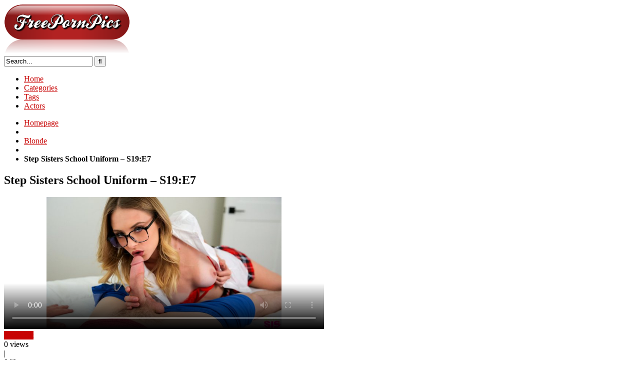

--- FILE ---
content_type: text/html; charset=UTF-8
request_url: https://freepornpics.info/step-sisters-school-uniform-s19e7/
body_size: 13750
content:
<!DOCTYPE html>


<html lang="en-US">
<head>
<meta charset="UTF-8">
<meta content='width=device-width, initial-scale=1.0, maximum-scale=1.0, user-scalable=0' name='viewport' />
<link rel="profile" href="https://gmpg.org/xfn/11">
<link rel="icon" href="https://freepornpics.info/wp-content/uploads/2020/05/PICS.png">

<!-- Meta social networks -->

<!-- Meta Facebook -->
<meta property="fb:app_id" content="966242223397117" />
<meta property="og:url" content="https://freepornpics.info/step-sisters-school-uniform-s19e7/" />
<meta property="og:type" content="article" />
<meta property="og:title" content="Step Sisters School Uniform - S19:E7" />
<meta property="og:description" content="Rion King is minding his own business playing video games when his stepsister, Kyler Quinn, knocks on the door to his room. Kyler is trying hard to seduce her stepbrother, so she has decked herself out in her school uniform and is here now to ask him to help her make it sexy. Despite Kyler&#8217;s..." />
<meta property="og:image" content="https://freepornpics.info/wp-content/uploads/2022/10/step-sisters-school-uniform-s19e7.jpg" />
<meta property="og:image:width" content="200" />
<meta property="og:image:height" content="200" />

<!-- Meta Twitter -->
<meta name="twitter:card" content="summary">
<!--<meta name="twitter:site" content="@site_username">-->
<meta name="twitter:title" content="Step Sisters School Uniform - S19:E7">
<meta name="twitter:description" content="Rion King is minding his own business playing video games when his stepsister, Kyler Quinn, knocks on the door to his room. Kyler is trying hard to seduce her stepbrother, so she has decked herself out in her school uniform and is here now to ask him to help her make it sexy. Despite Kyler&#8217;s...">
<!--<meta name="twitter:creator" content="@creator_username">-->
<meta name="twitter:image" content="https://freepornpics.info/wp-content/uploads/2022/10/step-sisters-school-uniform-s19e7.jpg">
<!--<meta name="twitter:domain" content="YourDomain.com">-->

<!-- Temp style -->


<style>
	.post-thumbnail {
		padding-bottom: 56.25%;
	}

	.post-thumbnail .wpst-trailer,
	.post-thumbnail img {
		object-fit: fill;
	}


        .site-title a {
        font-family: Open Sans;
        font-size: 36px;
    }
    .site-branding .logo img {
        max-width: 260px;
        max-height: 100px;
        margin-top: 0px;
        margin-left: 0px;
    }
    a,
    .site-title a i,
    .thumb-block:hover .rating-bar i,
    .categories-list .thumb-block:hover .entry-header .cat-title:before,
    .required,
    .top-bar i:hover,
    #site-navigation > ul > li:hover > a,
    #site-navigation > ul > li:focus > a,
    #site-navigation > ul > li.current_page_item > a,
    #site-navigation > ul > li.current-menu-item > a,
    #site-navigation ul ul li a:hover,
    #filters .filters-select:after,
    .morelink i,
    .site-branding .header-search input#searchsubmit:hover,
    #filters .filters-select,
    #filters .filters-options span:hover a,
    a.tag-cloud-link:hover,
    .template-actors li a:hover,
    .video-tags a.label:hover,
    a.tag-cloud-link:focus,
    .template-actors li a:focus,
    .video-tags a.label:focus,
    .main-navigation li.my-area i,
    .thumb-block:hover .photos-count i
    .more-videos {
        color: #C70202;
    }
    button,
    .button,
    input[type="button"],
    input[type="reset"],
    /*input[type="submit"],*/
    .label
    body #filters .label.secondary.active,
    .label.secondary:hover,
    .widget_categories ul li a:hover,
    .comment-reply-link,
    span.post-like a.disabled:hover,
    .sharing-buttons i:hover {
        border-color: #C70202!important;
        background-color: #C70202!important;
    }
    .rating-bar-meter,
    .vjs-play-progress,
    .bx-wrapper .bx-controls-direction a {
        background-color: #C70202!important;
    }
    #video-tabs button.tab-link.active,
    .title-block,
    .widget-title,
    .page-title,
    .page .entry-title,
    .comments-title,
    .comment-reply-title,
    .morelink:hover,
    input[type="text"]:focus,
    input[type="email"]:focus,
    input[type="url"]:focus,
    input[type="password"]:focus,
    input[type="search"]:focus,
    input[type="number"]:focus,
    input[type="tel"]:focus,
    input[type="range"]:focus,
    input[type="date"]:focus,
    input[type="month"]:focus,
    input[type="week"]:focus,
    input[type="time"]:focus,
    input[type="datetime"]:focus,
    input[type="datetime-local"]:focus,
    input[type="color"]:focus,
    textarea:focus,
    .thumb-block:hover .post-thumbnail img,
    .no-thumb:hover,
    a.tag-cloud-link:hover,
    .template-actors li a:hover,
    .video-tags a.label:hover {
        border-color: #C70202!important;
    }

    .logo-watermark-img {
        max-width: 150px;
    }

             .logo_maintain_display img {
            -webkit-filter: saturate(0);
	        filter: saturate(0);
        }
    
    .thumb-block .inner-border::after {
        -webkit-box-shadow: inset 0px 0px 0px 0px #C70202;
        -moz-box-shadow: inset 0px 0px 0px 0px #C70202;
        box-shadow: inset 0px 0px 0px 0px #C70202;
    }
    .thumb-block .inner-border:hover::after {
        -webkit-box-shadow: inset 0px 0px 0px 3px #C70202;
        -moz-box-shadow: inset 0px 0px 0px 3px #C70202;
        box-shadow: inset 0px 0px 0px 3px #C70202;
    }

    /* Small desktops ----------- */
    @media only screen  and (min-width : 64.001em) and (max-width : 84em) {
        #main .thumb-block {
            width: 20%!important;
        }
    }

    /* Desktops and laptops ----------- */
    @media only screen  and (min-width : 84.001em) {
        #main .thumb-block {
            width: 20%!important;
        }
    }

</style>

<!-- Google Analytics -->

<!-- Meta Verification -->

<title>Step Sisters School Uniform &#8211; S19:E7 &#8211; 4kBigTits</title>
<meta name='robots' content='max-image-preview:large' />
<link rel="alternate" type="application/rss+xml" title="4kBigTits &raquo; Feed" href="https://freepornpics.info/feed/" />
<link rel="alternate" type="application/rss+xml" title="4kBigTits &raquo; Comments Feed" href="https://freepornpics.info/comments/feed/" />
<link rel="alternate" type="application/rss+xml" title="4kBigTits &raquo; Step Sisters School Uniform &#8211; S19:E7 Comments Feed" href="https://freepornpics.info/step-sisters-school-uniform-s19e7/feed/" />
<link rel="alternate" title="oEmbed (JSON)" type="application/json+oembed" href="https://freepornpics.info/wp-json/oembed/1.0/embed?url=https%3A%2F%2Ffreepornpics.info%2Fstep-sisters-school-uniform-s19e7%2F" />
<link rel="alternate" title="oEmbed (XML)" type="text/xml+oembed" href="https://freepornpics.info/wp-json/oembed/1.0/embed?url=https%3A%2F%2Ffreepornpics.info%2Fstep-sisters-school-uniform-s19e7%2F&#038;format=xml" />
<style id='wp-img-auto-sizes-contain-inline-css' type='text/css'>
img:is([sizes=auto i],[sizes^="auto," i]){contain-intrinsic-size:3000px 1500px}
/*# sourceURL=wp-img-auto-sizes-contain-inline-css */
</style>
<style id='wp-emoji-styles-inline-css' type='text/css'>

	img.wp-smiley, img.emoji {
		display: inline !important;
		border: none !important;
		box-shadow: none !important;
		height: 1em !important;
		width: 1em !important;
		margin: 0 0.07em !important;
		vertical-align: -0.1em !important;
		background: none !important;
		padding: 0 !important;
	}
/*# sourceURL=wp-emoji-styles-inline-css */
</style>
<style id='wp-block-library-inline-css' type='text/css'>
:root{--wp-block-synced-color:#7a00df;--wp-block-synced-color--rgb:122,0,223;--wp-bound-block-color:var(--wp-block-synced-color);--wp-editor-canvas-background:#ddd;--wp-admin-theme-color:#007cba;--wp-admin-theme-color--rgb:0,124,186;--wp-admin-theme-color-darker-10:#006ba1;--wp-admin-theme-color-darker-10--rgb:0,107,160.5;--wp-admin-theme-color-darker-20:#005a87;--wp-admin-theme-color-darker-20--rgb:0,90,135;--wp-admin-border-width-focus:2px}@media (min-resolution:192dpi){:root{--wp-admin-border-width-focus:1.5px}}.wp-element-button{cursor:pointer}:root .has-very-light-gray-background-color{background-color:#eee}:root .has-very-dark-gray-background-color{background-color:#313131}:root .has-very-light-gray-color{color:#eee}:root .has-very-dark-gray-color{color:#313131}:root .has-vivid-green-cyan-to-vivid-cyan-blue-gradient-background{background:linear-gradient(135deg,#00d084,#0693e3)}:root .has-purple-crush-gradient-background{background:linear-gradient(135deg,#34e2e4,#4721fb 50%,#ab1dfe)}:root .has-hazy-dawn-gradient-background{background:linear-gradient(135deg,#faaca8,#dad0ec)}:root .has-subdued-olive-gradient-background{background:linear-gradient(135deg,#fafae1,#67a671)}:root .has-atomic-cream-gradient-background{background:linear-gradient(135deg,#fdd79a,#004a59)}:root .has-nightshade-gradient-background{background:linear-gradient(135deg,#330968,#31cdcf)}:root .has-midnight-gradient-background{background:linear-gradient(135deg,#020381,#2874fc)}:root{--wp--preset--font-size--normal:16px;--wp--preset--font-size--huge:42px}.has-regular-font-size{font-size:1em}.has-larger-font-size{font-size:2.625em}.has-normal-font-size{font-size:var(--wp--preset--font-size--normal)}.has-huge-font-size{font-size:var(--wp--preset--font-size--huge)}.has-text-align-center{text-align:center}.has-text-align-left{text-align:left}.has-text-align-right{text-align:right}.has-fit-text{white-space:nowrap!important}#end-resizable-editor-section{display:none}.aligncenter{clear:both}.items-justified-left{justify-content:flex-start}.items-justified-center{justify-content:center}.items-justified-right{justify-content:flex-end}.items-justified-space-between{justify-content:space-between}.screen-reader-text{border:0;clip-path:inset(50%);height:1px;margin:-1px;overflow:hidden;padding:0;position:absolute;width:1px;word-wrap:normal!important}.screen-reader-text:focus{background-color:#ddd;clip-path:none;color:#444;display:block;font-size:1em;height:auto;left:5px;line-height:normal;padding:15px 23px 14px;text-decoration:none;top:5px;width:auto;z-index:100000}html :where(.has-border-color){border-style:solid}html :where([style*=border-top-color]){border-top-style:solid}html :where([style*=border-right-color]){border-right-style:solid}html :where([style*=border-bottom-color]){border-bottom-style:solid}html :where([style*=border-left-color]){border-left-style:solid}html :where([style*=border-width]){border-style:solid}html :where([style*=border-top-width]){border-top-style:solid}html :where([style*=border-right-width]){border-right-style:solid}html :where([style*=border-bottom-width]){border-bottom-style:solid}html :where([style*=border-left-width]){border-left-style:solid}html :where(img[class*=wp-image-]){height:auto;max-width:100%}:where(figure){margin:0 0 1em}html :where(.is-position-sticky){--wp-admin--admin-bar--position-offset:var(--wp-admin--admin-bar--height,0px)}@media screen and (max-width:600px){html :where(.is-position-sticky){--wp-admin--admin-bar--position-offset:0px}}

/*# sourceURL=wp-block-library-inline-css */
</style><style id='global-styles-inline-css' type='text/css'>
:root{--wp--preset--aspect-ratio--square: 1;--wp--preset--aspect-ratio--4-3: 4/3;--wp--preset--aspect-ratio--3-4: 3/4;--wp--preset--aspect-ratio--3-2: 3/2;--wp--preset--aspect-ratio--2-3: 2/3;--wp--preset--aspect-ratio--16-9: 16/9;--wp--preset--aspect-ratio--9-16: 9/16;--wp--preset--color--black: #000000;--wp--preset--color--cyan-bluish-gray: #abb8c3;--wp--preset--color--white: #ffffff;--wp--preset--color--pale-pink: #f78da7;--wp--preset--color--vivid-red: #cf2e2e;--wp--preset--color--luminous-vivid-orange: #ff6900;--wp--preset--color--luminous-vivid-amber: #fcb900;--wp--preset--color--light-green-cyan: #7bdcb5;--wp--preset--color--vivid-green-cyan: #00d084;--wp--preset--color--pale-cyan-blue: #8ed1fc;--wp--preset--color--vivid-cyan-blue: #0693e3;--wp--preset--color--vivid-purple: #9b51e0;--wp--preset--gradient--vivid-cyan-blue-to-vivid-purple: linear-gradient(135deg,rgb(6,147,227) 0%,rgb(155,81,224) 100%);--wp--preset--gradient--light-green-cyan-to-vivid-green-cyan: linear-gradient(135deg,rgb(122,220,180) 0%,rgb(0,208,130) 100%);--wp--preset--gradient--luminous-vivid-amber-to-luminous-vivid-orange: linear-gradient(135deg,rgb(252,185,0) 0%,rgb(255,105,0) 100%);--wp--preset--gradient--luminous-vivid-orange-to-vivid-red: linear-gradient(135deg,rgb(255,105,0) 0%,rgb(207,46,46) 100%);--wp--preset--gradient--very-light-gray-to-cyan-bluish-gray: linear-gradient(135deg,rgb(238,238,238) 0%,rgb(169,184,195) 100%);--wp--preset--gradient--cool-to-warm-spectrum: linear-gradient(135deg,rgb(74,234,220) 0%,rgb(151,120,209) 20%,rgb(207,42,186) 40%,rgb(238,44,130) 60%,rgb(251,105,98) 80%,rgb(254,248,76) 100%);--wp--preset--gradient--blush-light-purple: linear-gradient(135deg,rgb(255,206,236) 0%,rgb(152,150,240) 100%);--wp--preset--gradient--blush-bordeaux: linear-gradient(135deg,rgb(254,205,165) 0%,rgb(254,45,45) 50%,rgb(107,0,62) 100%);--wp--preset--gradient--luminous-dusk: linear-gradient(135deg,rgb(255,203,112) 0%,rgb(199,81,192) 50%,rgb(65,88,208) 100%);--wp--preset--gradient--pale-ocean: linear-gradient(135deg,rgb(255,245,203) 0%,rgb(182,227,212) 50%,rgb(51,167,181) 100%);--wp--preset--gradient--electric-grass: linear-gradient(135deg,rgb(202,248,128) 0%,rgb(113,206,126) 100%);--wp--preset--gradient--midnight: linear-gradient(135deg,rgb(2,3,129) 0%,rgb(40,116,252) 100%);--wp--preset--font-size--small: 13px;--wp--preset--font-size--medium: 20px;--wp--preset--font-size--large: 36px;--wp--preset--font-size--x-large: 42px;--wp--preset--spacing--20: 0.44rem;--wp--preset--spacing--30: 0.67rem;--wp--preset--spacing--40: 1rem;--wp--preset--spacing--50: 1.5rem;--wp--preset--spacing--60: 2.25rem;--wp--preset--spacing--70: 3.38rem;--wp--preset--spacing--80: 5.06rem;--wp--preset--shadow--natural: 6px 6px 9px rgba(0, 0, 0, 0.2);--wp--preset--shadow--deep: 12px 12px 50px rgba(0, 0, 0, 0.4);--wp--preset--shadow--sharp: 6px 6px 0px rgba(0, 0, 0, 0.2);--wp--preset--shadow--outlined: 6px 6px 0px -3px rgb(255, 255, 255), 6px 6px rgb(0, 0, 0);--wp--preset--shadow--crisp: 6px 6px 0px rgb(0, 0, 0);}:where(.is-layout-flex){gap: 0.5em;}:where(.is-layout-grid){gap: 0.5em;}body .is-layout-flex{display: flex;}.is-layout-flex{flex-wrap: wrap;align-items: center;}.is-layout-flex > :is(*, div){margin: 0;}body .is-layout-grid{display: grid;}.is-layout-grid > :is(*, div){margin: 0;}:where(.wp-block-columns.is-layout-flex){gap: 2em;}:where(.wp-block-columns.is-layout-grid){gap: 2em;}:where(.wp-block-post-template.is-layout-flex){gap: 1.25em;}:where(.wp-block-post-template.is-layout-grid){gap: 1.25em;}.has-black-color{color: var(--wp--preset--color--black) !important;}.has-cyan-bluish-gray-color{color: var(--wp--preset--color--cyan-bluish-gray) !important;}.has-white-color{color: var(--wp--preset--color--white) !important;}.has-pale-pink-color{color: var(--wp--preset--color--pale-pink) !important;}.has-vivid-red-color{color: var(--wp--preset--color--vivid-red) !important;}.has-luminous-vivid-orange-color{color: var(--wp--preset--color--luminous-vivid-orange) !important;}.has-luminous-vivid-amber-color{color: var(--wp--preset--color--luminous-vivid-amber) !important;}.has-light-green-cyan-color{color: var(--wp--preset--color--light-green-cyan) !important;}.has-vivid-green-cyan-color{color: var(--wp--preset--color--vivid-green-cyan) !important;}.has-pale-cyan-blue-color{color: var(--wp--preset--color--pale-cyan-blue) !important;}.has-vivid-cyan-blue-color{color: var(--wp--preset--color--vivid-cyan-blue) !important;}.has-vivid-purple-color{color: var(--wp--preset--color--vivid-purple) !important;}.has-black-background-color{background-color: var(--wp--preset--color--black) !important;}.has-cyan-bluish-gray-background-color{background-color: var(--wp--preset--color--cyan-bluish-gray) !important;}.has-white-background-color{background-color: var(--wp--preset--color--white) !important;}.has-pale-pink-background-color{background-color: var(--wp--preset--color--pale-pink) !important;}.has-vivid-red-background-color{background-color: var(--wp--preset--color--vivid-red) !important;}.has-luminous-vivid-orange-background-color{background-color: var(--wp--preset--color--luminous-vivid-orange) !important;}.has-luminous-vivid-amber-background-color{background-color: var(--wp--preset--color--luminous-vivid-amber) !important;}.has-light-green-cyan-background-color{background-color: var(--wp--preset--color--light-green-cyan) !important;}.has-vivid-green-cyan-background-color{background-color: var(--wp--preset--color--vivid-green-cyan) !important;}.has-pale-cyan-blue-background-color{background-color: var(--wp--preset--color--pale-cyan-blue) !important;}.has-vivid-cyan-blue-background-color{background-color: var(--wp--preset--color--vivid-cyan-blue) !important;}.has-vivid-purple-background-color{background-color: var(--wp--preset--color--vivid-purple) !important;}.has-black-border-color{border-color: var(--wp--preset--color--black) !important;}.has-cyan-bluish-gray-border-color{border-color: var(--wp--preset--color--cyan-bluish-gray) !important;}.has-white-border-color{border-color: var(--wp--preset--color--white) !important;}.has-pale-pink-border-color{border-color: var(--wp--preset--color--pale-pink) !important;}.has-vivid-red-border-color{border-color: var(--wp--preset--color--vivid-red) !important;}.has-luminous-vivid-orange-border-color{border-color: var(--wp--preset--color--luminous-vivid-orange) !important;}.has-luminous-vivid-amber-border-color{border-color: var(--wp--preset--color--luminous-vivid-amber) !important;}.has-light-green-cyan-border-color{border-color: var(--wp--preset--color--light-green-cyan) !important;}.has-vivid-green-cyan-border-color{border-color: var(--wp--preset--color--vivid-green-cyan) !important;}.has-pale-cyan-blue-border-color{border-color: var(--wp--preset--color--pale-cyan-blue) !important;}.has-vivid-cyan-blue-border-color{border-color: var(--wp--preset--color--vivid-cyan-blue) !important;}.has-vivid-purple-border-color{border-color: var(--wp--preset--color--vivid-purple) !important;}.has-vivid-cyan-blue-to-vivid-purple-gradient-background{background: var(--wp--preset--gradient--vivid-cyan-blue-to-vivid-purple) !important;}.has-light-green-cyan-to-vivid-green-cyan-gradient-background{background: var(--wp--preset--gradient--light-green-cyan-to-vivid-green-cyan) !important;}.has-luminous-vivid-amber-to-luminous-vivid-orange-gradient-background{background: var(--wp--preset--gradient--luminous-vivid-amber-to-luminous-vivid-orange) !important;}.has-luminous-vivid-orange-to-vivid-red-gradient-background{background: var(--wp--preset--gradient--luminous-vivid-orange-to-vivid-red) !important;}.has-very-light-gray-to-cyan-bluish-gray-gradient-background{background: var(--wp--preset--gradient--very-light-gray-to-cyan-bluish-gray) !important;}.has-cool-to-warm-spectrum-gradient-background{background: var(--wp--preset--gradient--cool-to-warm-spectrum) !important;}.has-blush-light-purple-gradient-background{background: var(--wp--preset--gradient--blush-light-purple) !important;}.has-blush-bordeaux-gradient-background{background: var(--wp--preset--gradient--blush-bordeaux) !important;}.has-luminous-dusk-gradient-background{background: var(--wp--preset--gradient--luminous-dusk) !important;}.has-pale-ocean-gradient-background{background: var(--wp--preset--gradient--pale-ocean) !important;}.has-electric-grass-gradient-background{background: var(--wp--preset--gradient--electric-grass) !important;}.has-midnight-gradient-background{background: var(--wp--preset--gradient--midnight) !important;}.has-small-font-size{font-size: var(--wp--preset--font-size--small) !important;}.has-medium-font-size{font-size: var(--wp--preset--font-size--medium) !important;}.has-large-font-size{font-size: var(--wp--preset--font-size--large) !important;}.has-x-large-font-size{font-size: var(--wp--preset--font-size--x-large) !important;}
/*# sourceURL=global-styles-inline-css */
</style>

<style id='classic-theme-styles-inline-css' type='text/css'>
/*! This file is auto-generated */
.wp-block-button__link{color:#fff;background-color:#32373c;border-radius:9999px;box-shadow:none;text-decoration:none;padding:calc(.667em + 2px) calc(1.333em + 2px);font-size:1.125em}.wp-block-file__button{background:#32373c;color:#fff;text-decoration:none}
/*# sourceURL=/wp-includes/css/classic-themes.min.css */
</style>
<link rel="https://api.w.org/" href="https://freepornpics.info/wp-json/" /><link rel="alternate" title="JSON" type="application/json" href="https://freepornpics.info/wp-json/wp/v2/posts/21574" /><link rel="EditURI" type="application/rsd+xml" title="RSD" href="https://freepornpics.info/xmlrpc.php?rsd" />
<meta name="generator" content="WordPress 6.9" />
<link rel="canonical" href="https://freepornpics.info/step-sisters-school-uniform-s19e7/" />
<link rel='shortlink' href='https://freepornpics.info/?p=21574' />
<!-- Analytics by WP Statistics - https://wp-statistics.com -->
<link rel="pingback" href="https://freepornpics.info/xmlrpc.php"><link rel="icon" href="https://freepornpics.info/wp-content/uploads/2020/04/cropped-gamered-32x32.png" sizes="32x32" />
<link rel="icon" href="https://freepornpics.info/wp-content/uploads/2020/04/cropped-gamered-192x192.png" sizes="192x192" />
<link rel="apple-touch-icon" href="https://freepornpics.info/wp-content/uploads/2020/04/cropped-gamered-180x180.png" />
<meta name="msapplication-TileImage" content="https://freepornpics.info/wp-content/uploads/2020/04/cropped-gamered-270x270.png" />
</head>

<body data-rsssl=1 class="wp-singular post-template-default single single-post postid-21574 single-format-video wp-theme-kingtube">
<div id="page">
	<a class="skip-link screen-reader-text" href="#content">Skip to content</a>

	<header id="masthead" class="site-header" role="banner">
		
		<div class="site-branding row">
			<div class="logo">
									<a href="https://freepornpics.info/" rel="home" title="4kBigTits"><img src="https://freepornpics.info/wp-content/uploads/2020/05/PICS.png" alt="4kBigTits"></a>
												
			</div>
							<div class="header-search ">
    <form method="get" id="searchform" action="https://freepornpics.info/">        
                    <input class="input-group-field" value="Search..." name="s" id="s" onfocus="if (this.value == 'Search...') {this.value = '';}" onblur="if (this.value == '') {this.value = 'Search...';}" type="text" />
                
        <input class="fa-input" type="submit" id="searchsubmit" value="&#xf002;" />        
    </form>
</div>						<div class="clear"></div>

			<nav id="site-navigation" class="main-navigation" role="navigation">
				<div id="head-mobile"></div>
				<div class="button-nav"></div>			
				<ul id="menu-main-menu" class="menu"><li id="menu-item-11" class="home-icon menu-item menu-item-type-custom menu-item-object-custom menu-item-home menu-item-11"><a href="https://freepornpics.info">Home</a></li>
<li id="menu-item-12" class="cat-icon menu-item menu-item-type-post_type menu-item-object-page menu-item-12"><a href="https://freepornpics.info/categories/">Categories</a></li>
<li id="menu-item-13" class="tag-icon menu-item menu-item-type-post_type menu-item-object-page menu-item-13"><a href="https://freepornpics.info/tags/">Tags</a></li>
<li id="menu-item-14" class="star-icon menu-item menu-item-type-post_type menu-item-object-page menu-item-14"><a href="https://freepornpics.info/actors/">Actors</a></li>
</ul>			</nav><!-- #site-navigation -->
			<div class="clear"></div>

		</div><!-- .site-branding -->
		
		<div class="clear"></div>
		
	</header><!-- #masthead -->

	<div class="breadcrumbs-area"><div class="row"><ul id="breadcrumbs" class="breadcrumbs"><li class="item-home"><a class="bread-link bread-home" href="https://freepornpics.info" title="Homepage">Homepage</a></li><li class="separator separator-home"> <i class="fa fa-chevron-right"></i> </li><li class="item-cat"><a href="https://freepornpics.info/category/blonde/">Blonde</a></li><li class="separator"> <i class="fa fa-chevron-right"></i> </li><li class="item-current item-21574"><strong class="bread-current bread-21574" title="Step Sisters School Uniform &#8211; S19:E7">Step Sisters School Uniform &#8211; S19:E7</strong></li></ul></div></div>
	<div id="content" class="site-content row">

		
<div id="primary" class="content-area">
	<main id="main" class="site-main" role="main">

	
<article id="post-21574" class="post-21574 post type-post status-publish format-video has-post-thumbnail hentry category-blonde post_format-post-format-video actors-kyler-quinn" itemprop="video" itemscope itemtype="http://schema.org/VideoObject">	

	<header class="entry-header">
		<h1>Step Sisters School Uniform &#8211; S19:E7</h1>	</header><!-- .entry-header -->

	<div class="entry-content">
		
<div class="video-player-area
	with-sidebar-ads">

	
	<div class="video-player">
		<meta itemprop="author" content="jon" />
		<meta itemprop="name" content="Step Sisters School Uniform &#8211; S19:E7" />
					<meta itemprop="description" content="Rion King is minding his own business playing video games when his stepsister, Kyler Quinn, knocks on the door to his room. Kyler is trying hard to seduce her stepbrother, so she has decked herself out in her school uniform and is here now to ask him to help her make it sexy. Despite Kyler's blatant request and equally obvious attempts to flirt, Rion holds steady that he shouldn't be doing anything like that with his stepsister. Kyler leaves, but her determination only grows. She takes the time to make her uniform sexy all on her own, then returns to Rion's room to see the results of her efforts.Rion is blown away by his sexy stepsister, and no longer feels like resisting her advances. When Kyler puts one high heel on his bed and lifts her shortened miniskirt to show off her panties, Rion can't take his eyes off her pussy. Kyler pushes Rion down, and when he doesn't resist she climbs on top of him and presses her hands to her chest and her bottom to his hardon. Once she feels how badly Rion wants her, Kyler unbuttons her shirt and pops her tits out of their bra so Rion can see the goods as she kisses her way down his body to start blowing him. Sucking Rion's balls and licking and sucking her way up and down the shaft, Kyler primes her stepbrother into a nice hard woody. She scoots backwards and ditches the panties so she can tease him with her dripping twat before sinking down onto his fuck stick.Watching his stepsis riding hard on his hardon is too much for Rion to handle. He gets Kyler to turn around so he can palm and spank her ass as she keeps their party going. Then he helps Kyler onto her hands and knees so he can deliver the rough pussy pounding that they're both totally craving. Kyler is loving every moment of it as she rocks back to meet every one of Rion's strokes. She turns over and stares up at him with big eyes through her glasses as she begs Rion to keep banging her. He does as he's asked, only pulling out to explode all over Kyler's glasses in a facial that is everything Kyler has been dreaming of." />
				<meta itemprop="duration" content="P0DT0H8M0S" />
		<meta itemprop="thumbnailUrl" content="https://images.brattysis.com/videos/step_sisters_school_uniform/samples/cover960.jpg" />
					<meta itemprop="contentURL" content="https://images.brattysis.com/videos/step_sisters_school_uniform/videos/brattysis_step_sisters_school_uniform_long_640.mp4" />
				<meta itemprop="uploadDate" content="2022-10-12T21:52:18+00:00" />

					<div class="responsive-player">
				<video id="wpst-video" class="video-js vjs-big-play-centered" controls preload="auto" width="640" height="264" poster="https://freepornpics.info/wp-content/uploads/2022/10/step-sisters-school-uniform-s19e7-640x360.jpg"><source src="https://images.brattysis.com/videos/step_sisters_school_uniform/videos/brattysis_step_sisters_school_uniform_long_640.mp4" type="video/mp4"></video>			</div>
		
		<!-- Inside video player advertising -->
							
	</div>
			<a class="button" id="tracking-url" href="http://camtomy.com" title="Step Sisters School Uniform &#8211; S19:E7" target="_blank"><i class="fa fa-download"></i>
																		LiveChat</a>
	
	
	<!-- Video infos -->
	<div class="video-infos">
		<div class="video-infos-left">
							<div class="video-views"><span>0</span> views</div>
										<div class="separator">|</div>
										<div class="likes"><span class="likes_count">0</span> likes</div>
					</div>

		<div class="video-infos-right">
							<div id="rating">
					<span id="video-rate"><span class="post-like"><a class="button" href="#" data-post_id="21574" data-post_like="like"><span class="like" title="I like it"><span id="more"><i class="fa fa-heart"></i> Like it</span></a></span></span>
				</div>
										<div class="video-share">
					<button class="button"><i class="fa fa-share-alt"></i> Share</button>
					<div class="sharing-buttons" >
												<!-- Facebook -->
													<div id="fb-root"></div>
							<script>(function(d, s, id) {
							var js, fjs = d.getElementsByTagName(s)[0];
							if (d.getElementById(id)) return;
							js = d.createElement(s); js.id = id;
							js.src = 'https://connect.facebook.net/fr_FR/sdk.js#xfbml=1&version=v2.12';
							fjs.parentNode.insertBefore(js, fjs);
							}(document, 'script', 'facebook-jssdk'));</script>
							<a target="_blank" href="https://www.facebook.com/sharer/sharer.php?u=https://freepornpics.info/step-sisters-school-uniform-s19e7/&amp;src=sdkpreparse"><i id="facebook" class="fa fa-facebook"></i></a>
						
						<!-- Twitter -->
													<a target="_blank" href="https://twitter.com/home?status=https://freepornpics.info/step-sisters-school-uniform-s19e7/"><i id="twitter" class="fa fa-twitter"></i></a>
						
						<!-- Google Plus -->
													<a target="_blank" href="https://plus.google.com/share?url=https://freepornpics.info/step-sisters-school-uniform-s19e7/"><i id="googleplus" class="fa fa-google-plus"></i></a>
						
						<!-- Linkedin -->
													<a target="_blank" href="https://www.linkedin.com/shareArticle?mini=true&amp;url=https://freepornpics.info/step-sisters-school-uniform-s19e7/&amp;title=Step Sisters School Uniform - S19:E7&amp;summary=Rion King is minding his own business playing video games when his stepsister, Kyler Quinn, knocks on the door to his room. Kyler is trying hard to seduce her stepbrother, so she has decked herself out in her school uniform and is here now to ask him to help her make it sexy. Despite Kyler&#039;s blatant request and equally obvious attempts to flirt, Rion holds steady that he shouldn&#039;t be doing anything like that with his stepsister. Kyler leaves, but her determination only grows. She takes the time to make her uniform sexy all on her own, then returns to Rion&#039;s room to see the results of her efforts.Rion is blown away by his sexy stepsister, and no longer feels like resisting her advances. When Kyler puts one high heel on his bed and lifts her shortened miniskirt to show off her panties, Rion can&#039;t take his eyes off her pussy. Kyler pushes Rion down, and when he doesn&#039;t resist she climbs on top of him and presses her hands to her chest and her bottom to his hardon. Once she feels how badly Rion wants her, Kyler unbuttons her shirt and pops her tits out of their bra so Rion can see the goods as she kisses her way down his body to start blowing him. Sucking Rion&#039;s balls and licking and sucking her way up and down the shaft, Kyler primes her stepbrother into a nice hard woody. She scoots backwards and ditches the panties so she can tease him with her dripping twat before sinking down onto his fuck stick.Watching his stepsis riding hard on his hardon is too much for Rion to handle. He gets Kyler to turn around so he can palm and spank her ass as she keeps their party going. Then he helps Kyler onto her hands and knees so he can deliver the rough pussy pounding that they&#039;re both totally craving. Kyler is loving every moment of it as she rocks back to meet every one of Rion&#039;s strokes. She turns over and stares up at him with big eyes through her glasses as she begs Rion to keep banging her. He does as he&#039;s asked, only pulling out to explode all over Kyler&#039;s glasses in a facial that is everything Kyler has been dreaming of.&amp;source=https://freepornpics.info"><i id="linkedin" class="fa fa-linkedin"></i></a>
						
						<!-- Tumblr -->
													<a target="_blank" href="http://tumblr.com/widgets/share/tool?canonicalUrl=https://freepornpics.info/step-sisters-school-uniform-s19e7/"><i id="tumblr" class="fa fa-tumblr-square"></i></a>
						
						<!-- Reddit -->
													<a target="_blank" href="http://www.reddit.com/submit?url"><i id="reddit" class="fa fa-reddit-square"></i></a>
						
						<!-- Odnoklassniki -->
													<a target="_blank" href="http://www.odnoklassniki.ru/dk?st.cmd=addShare&st._surl=https://freepornpics.info/step-sisters-school-uniform-s19e7/&title=Step Sisters School Uniform - S19:E7"><i id="odnoklassniki" class="fa fa-odnoklassniki"></i></a>
						
						<!-- Email -->
													<a target="_blank" href="mailto:?subject=&amp;body=https://freepornpics.info/step-sisters-school-uniform-s19e7/"><i id="email" class="fa fa-envelope"></i></a>
											</div>
				</div>

									</div>
	</div>
	<div class="clear"></div>
	<!-- Description -->
			<div class="video-description">
							<div class="desc
									more">
				<p>Rion King is minding his own business playing video games when his stepsister, Kyler Quinn, knocks on the door to his room. Kyler is trying hard to seduce her stepbrother, so she has decked herself out in her school uniform and is here now to ask him to help her make it sexy. Despite Kyler&#8217;s blatant request and equally obvious attempts to flirt, Rion holds steady that he shouldn&#8217;t be doing anything like that with his stepsister. Kyler leaves, but her determination only grows. She takes the time to make her uniform sexy all on her own, then returns to Rion&#8217;s room to see the results of her efforts.Rion is blown away by his sexy stepsister, and no longer feels like resisting her advances. When Kyler puts one high heel on his bed and lifts her shortened miniskirt to show off her panties, Rion can&#8217;t take his eyes off her pussy. Kyler pushes Rion down, and when he doesn&#8217;t resist she climbs on top of him and presses her hands to her chest and her bottom to his hardon. Once she feels how badly Rion wants her, Kyler unbuttons her shirt and pops her tits out of their bra so Rion can see the goods as she kisses her way down his body to start blowing him. Sucking Rion&#8217;s balls and licking and sucking her way up and down the shaft, Kyler primes her stepbrother into a nice hard woody. She scoots backwards and ditches the panties so she can tease him with her dripping twat before sinking down onto his fuck stick.Watching his stepsis riding hard on his hardon is too much for Rion to handle. He gets Kyler to turn around so he can palm and spank her ass as she keeps their party going. Then he helps Kyler onto her hands and knees so he can deliver the rough pussy pounding that they&#8217;re both totally craving. Kyler is loving every moment of it as she rocks back to meet every one of Rion&#8217;s strokes. She turns over and stares up at him with big eyes through her glasses as she begs Rion to keep banging her. He does as he&#8217;s asked, only pulling out to explode all over Kyler&#8217;s glasses in a facial that is everything Kyler has been dreaming of.</p>
				</div>
					</div>
		<!-- Video tags -->
			<div class="video-tags">
			<div class="tags-list"><a href="https://freepornpics.info/category/blonde/" class="label" title="Blonde"><i class="fa fa-folder"></i> Blonde</a><a href="https://freepornpics.info/actor/kyler-quinn/" class="label" title="Kyler Quinn"><i class="fa fa-star"></i> Kyler Quinn</a></div>		</div>
	
	<!-- Under video advertising -->
		<!-- Under video mobile advertising -->
	</div>
		<div class="sidebar-ads">
    <section id="custom_html-2" class="widget_text widget widget_custom_html"><h2 class="widget-title">Partners</h2><div class="textwidget custom-html-widget">

<a class="tag-cloud-link tag-link-983 tag-link-position-2" style="font-size: 12px;" aria-label="3some (1 item)" href="https://ziporn.com/list/best-pay-porn-sites" target="_blank" title="Ziporn" > Ziporn</a>   
  
<a class="tag-cloud-link tag-link-983 tag-link-position-2" style="font-size: 12px;" aria-label="3some (1 item)" target="blank" title="ThePornlist" href="https://hugoporno.com">Hugoporno</a>

<a class="tag-cloud-link tag-link-983 tag-link-position-2" style="font-size: 12px;" aria-label="3some (1 item)" target="_blank" title="PornCV" href="https://pornoap.com">Pornoap</a>

<a class="tag-cloud-link tag-link-983 tag-link-position-2" style="font-size: 12px;" aria-label="3some (1 item)" target="_blank" title="Reachporn" href="https://BIGTITS.WS/"> BigTits.ws</a>


<a class="tag-cloud-link tag-link-983 tag-link-position-2" style="font-size: 12px;" aria-label="3some (1 item)" href="https://webtubs.com/" target="new" title="free porn">Webtubs</a>


<a class="tag-cloud-link tag-link-983 tag-link-position-2" style="font-size: 12px;" aria-label="3some (1 item)" href="https://bigtits.ws/list/bigtits" target="_blank" title="BigTits" > BigTits</a>

<a class="tag-cloud-link tag-link-983 tag-link-position-2" style="font-size: 12px;" aria-label="3some (1 item)" href="http://xvxxx.com" target="_blank" title="Xvxxx" > Xvxxx</a>
<a class="tag-cloud-link tag-link-983 tag-link-position-2" style="font-size: 12px;" aria-label="3some (1 item)" href="http://porns.red" target="_blank" title="Porns Red" >Porns.red</a>

</div>
</section>    <a target="_blank" href="http://camtomy.com"><img src="https://bigtits.ws/wp-content/uploads/2020/02/banner1.jpg"></a>    <a target="_blank" href="http://camtomy.com"><img src="https://bigtits.ws/wp-content/uploads/2020/02/banner2.jpg"></a></div>	</div><!-- .entry-content -->

	<div class="under-video-block videos-list">    
                <h2>Related videos</h2>
        <article id="post-22207"
									class="thumb-block post-22207 post type-post status-publish format-video has-post-thumbnail hentry category-blonde post_format-post-format-video actors-dorothy-black actors-peneloppe-ferre">
	<a href="https://freepornpics.info/lesbian-love-story-s8e5/" title="Lesbian Love Story &#8211; S8:E5">

		<!-- Trailer -->
		
		
			<!-- Thumbnail -->
			<div class="post-thumbnail
							thumbs-rotation"
								data-thumbs='https://freepornpics.info/wp-content/uploads/2022/10/lesbian-love-story-s8e5-640x360.jpg'>
								<div class="inner-border"><img data-src="https://freepornpics.info/wp-content/uploads/2022/10/lesbian-love-story-s8e5-640x360.jpg" alt="Lesbian Love Story &#8211; S8:E5" src="https://freepornpics.info/wp-content/themes/kingtube/assets/img/px.gif"></div>																	<span class="views"><i class="fa fa-eye"></i> 94</span>									<span class="duration"><i class="fa fa-clock-o"></i> 04:59</span>			</div>

		
		<header class="entry-header">
			<span>Lesbian Love Story &#8211; S8:E5</span>
		</header><!-- .entry-header -->
	</a>
</article><!-- #post-## -->
<article id="post-22209"
									class="thumb-block post-22209 post type-post status-publish format-video has-post-thumbnail hentry category-blonde post_format-post-format-video actors-sam-bourne actors-tiffany-rousso">
	<a href="https://freepornpics.info/wetter-pleasures-s12e2/" title="Wetter Pleasures &#8211; S12:E2">

		<!-- Trailer -->
		
		
			<!-- Thumbnail -->
			<div class="post-thumbnail
							thumbs-rotation"
								data-thumbs='https://freepornpics.info/wp-content/uploads/2022/10/wetter-pleasures-s12e2-640x360.jpg'>
								<div class="inner-border"><img data-src="https://freepornpics.info/wp-content/uploads/2022/10/wetter-pleasures-s12e2-640x360.jpg" alt="Wetter Pleasures &#8211; S12:E2" src="https://freepornpics.info/wp-content/themes/kingtube/assets/img/px.gif"></div>																	<span class="views"><i class="fa fa-eye"></i> 36</span>									<span class="duration"><i class="fa fa-clock-o"></i> 08:00</span>			</div>

		
		<header class="entry-header">
			<span>Wetter Pleasures &#8211; S12:E2</span>
		</header><!-- .entry-header -->
	</a>
</article><!-- #post-## -->
<article id="post-22210"
									class="thumb-block post-22210 post type-post status-publish format-video has-post-thumbnail hentry category-blonde post_format-post-format-video actors-lady-lyne actors-nick-ross">
	<a href="https://freepornpics.info/office-attraction-s15e8/" title="Office Attraction &#8211; S15:E8">

		<!-- Trailer -->
		
		
			<!-- Thumbnail -->
			<div class="post-thumbnail
							thumbs-rotation"
								data-thumbs='https://freepornpics.info/wp-content/uploads/2022/10/office-attraction-s15e8-640x360.jpg'>
								<div class="inner-border"><img data-src="https://freepornpics.info/wp-content/uploads/2022/10/office-attraction-s15e8-640x360.jpg" alt="Office Attraction &#8211; S15:E8" src="https://freepornpics.info/wp-content/themes/kingtube/assets/img/px.gif"></div>																	<span class="views"><i class="fa fa-eye"></i> 197</span>									<span class="duration"><i class="fa fa-clock-o"></i> 08:00</span>			</div>

		
		<header class="entry-header">
			<span>Office Attraction &#8211; S15:E8</span>
		</header><!-- .entry-header -->
	</a>
</article><!-- #post-## -->
<article id="post-22215"
									class="thumb-block post-22215 post type-post status-publish format-video has-post-thumbnail hentry category-blonde post_format-post-format-video actors-lady-gang actors-sam-bourne">
	<a href="https://freepornpics.info/thirst-trap-s13e12/" title="Thirst Trap &#8211; S13:E12">

		<!-- Trailer -->
		
		
			<!-- Thumbnail -->
			<div class="post-thumbnail
							thumbs-rotation"
								data-thumbs='https://freepornpics.info/wp-content/uploads/2022/10/thirst-trap-s13e12-640x360.jpg'>
								<div class="inner-border"><img data-src="https://freepornpics.info/wp-content/uploads/2022/10/thirst-trap-s13e12-640x360.jpg" alt="Thirst Trap &#8211; S13:E12" src="https://freepornpics.info/wp-content/themes/kingtube/assets/img/px.gif"></div>																	<span class="views"><i class="fa fa-eye"></i> 135</span>									<span class="duration"><i class="fa fa-clock-o"></i> 08:00</span>			</div>

		
		<header class="entry-header">
			<span>Thirst Trap &#8211; S13:E12</span>
		</header><!-- .entry-header -->
	</a>
</article><!-- #post-## -->
<article id="post-22213"
									class="thumb-block post-22213 post type-post status-publish format-video has-post-thumbnail hentry category-blonde post_format-post-format-video actors-jewelz-blu actors-lexi-luna actors-oliver-flynn">
	<a href="https://freepornpics.info/magical-and-delicious-s15e4/" title="Magical And Delicious &#8211; S15:E4">

		<!-- Trailer -->
		
		
			<!-- Thumbnail -->
			<div class="post-thumbnail
							thumbs-rotation"
								data-thumbs='https://freepornpics.info/wp-content/uploads/2022/10/magical-and-delicious-s15e4-640x360.jpg'>
								<div class="inner-border"><img data-src="https://freepornpics.info/wp-content/uploads/2022/10/magical-and-delicious-s15e4-640x360.jpg" alt="Magical And Delicious &#8211; S15:E4" src="https://freepornpics.info/wp-content/themes/kingtube/assets/img/px.gif"></div>																	<span class="views"><i class="fa fa-eye"></i> 186</span>									<span class="duration"><i class="fa fa-clock-o"></i> 08:00</span>			</div>

		
		<header class="entry-header">
			<span>Magical And Delicious &#8211; S15:E4</span>
		</header><!-- .entry-header -->
	</a>
</article><!-- #post-## -->
<article id="post-22216"
									class="thumb-block post-22216 post type-post status-publish format-video has-post-thumbnail hentry category-blonde post_format-post-format-video actors-sofia-lee actors-vanessa-decker">
	<a href="https://freepornpics.info/two-natural-beauties-s10e6/" title="Two Natural Beauties &#8211; S10:E6">

		<!-- Trailer -->
		
		
			<!-- Thumbnail -->
			<div class="post-thumbnail
							thumbs-rotation"
								data-thumbs='https://freepornpics.info/wp-content/uploads/2022/10/two-natural-beauties-s10e6-640x360.jpg'>
								<div class="inner-border"><img data-src="https://freepornpics.info/wp-content/uploads/2022/10/two-natural-beauties-s10e6-640x360.jpg" alt="Two Natural Beauties &#8211; S10:E6" src="https://freepornpics.info/wp-content/themes/kingtube/assets/img/px.gif"></div>																	<span class="views"><i class="fa fa-eye"></i> 160</span>									<span class="duration"><i class="fa fa-clock-o"></i> 05:00</span>			</div>

		
		<header class="entry-header">
			<span>Two Natural Beauties &#8211; S10:E6</span>
		</header><!-- .entry-header -->
	</a>
</article><!-- #post-## -->
<article id="post-22212"
									class="thumb-block post-22212 post type-post status-publish format-video has-post-thumbnail hentry category-blonde post_format-post-format-video actors-kyle-mason actors-mona-azar">
	<a href="https://freepornpics.info/hot-for-student-s15e11/" title="Hot For Student &#8211; S15:E11">

		<!-- Trailer -->
		
		
			<!-- Thumbnail -->
			<div class="post-thumbnail
							thumbs-rotation"
								data-thumbs='https://freepornpics.info/wp-content/uploads/2022/10/hot-for-student-s15e11-640x360.jpg'>
								<div class="inner-border"><img data-src="https://freepornpics.info/wp-content/uploads/2022/10/hot-for-student-s15e11-640x360.jpg" alt="Hot For Student &#8211; S15:E11" src="https://freepornpics.info/wp-content/themes/kingtube/assets/img/px.gif"></div>																	<span class="views"><i class="fa fa-eye"></i> 76</span>									<span class="duration"><i class="fa fa-clock-o"></i> 08:00</span>			</div>

		
		<header class="entry-header">
			<span>Hot For Student &#8211; S15:E11</span>
		</header><!-- .entry-header -->
	</a>
</article><!-- #post-## -->
<article id="post-22193"
									class="thumb-block post-22193 post type-post status-publish format-video has-post-thumbnail hentry category-blonde post_format-post-format-video actors-anissa-jolie actors-ricky-rascal">
	<a href="https://freepornpics.info/caught-you-looking-s8e8/" title="Caught You Looking &#8211; S8:E8">

		<!-- Trailer -->
		
		
			<!-- Thumbnail -->
			<div class="post-thumbnail
							thumbs-rotation"
								data-thumbs='https://freepornpics.info/wp-content/uploads/2022/10/caught-you-looking-s8e8-640x360.jpg'>
								<div class="inner-border"><img data-src="https://freepornpics.info/wp-content/uploads/2022/10/caught-you-looking-s8e8-640x360.jpg" alt="Caught You Looking &#8211; S8:E8" src="https://freepornpics.info/wp-content/themes/kingtube/assets/img/px.gif"></div>																	<span class="views"><i class="fa fa-eye"></i> 71</span>									<span class="duration"><i class="fa fa-clock-o"></i> 05:00</span>			</div>

		
		<header class="entry-header">
			<span>Caught You Looking &#8211; S8:E8</span>
		</header><!-- .entry-header -->
	</a>
</article><!-- #post-## -->
<article id="post-22184"
									class="thumb-block post-22184 post type-post status-publish format-video has-post-thumbnail hentry category-blonde post_format-post-format-video actors-anna-bell-peaks actors-marcus-london">
	<a href="https://freepornpics.info/leather-submission-s1e1/" title="Leather Submission &#8211; S1:E1">

		<!-- Trailer -->
		
		
			<!-- Thumbnail -->
			<div class="post-thumbnail
							thumbs-rotation"
								data-thumbs='https://freepornpics.info/wp-content/uploads/2022/10/leather-submission-s1e1-640x360.jpg'>
								<div class="inner-border"><img data-src="https://freepornpics.info/wp-content/uploads/2022/10/leather-submission-s1e1-640x360.jpg" alt="Leather Submission &#8211; S1:E1" src="https://freepornpics.info/wp-content/themes/kingtube/assets/img/px.gif"></div>																	<span class="views"><i class="fa fa-eye"></i> 48</span>									<span class="duration"><i class="fa fa-clock-o"></i> 05:26</span>			</div>

		
		<header class="entry-header">
			<span>Leather Submission &#8211; S1:E1</span>
		</header><!-- .entry-header -->
	</a>
</article><!-- #post-## -->
<article id="post-22171"
									class="thumb-block post-22171 post type-post status-publish format-video has-post-thumbnail hentry category-blonde post_format-post-format-video actors-angelo-godshack actors-sofia-lee">
	<a href="https://freepornpics.info/anything-she-can-do-s10e11/" title="Anything She Can Do &#8211; S10:E11">

		<!-- Trailer -->
		
		
			<!-- Thumbnail -->
			<div class="post-thumbnail
							thumbs-rotation"
								data-thumbs='https://freepornpics.info/wp-content/uploads/2022/10/anything-she-can-do-s10e11-640x360.jpg'>
								<div class="inner-border"><img data-src="https://freepornpics.info/wp-content/uploads/2022/10/anything-she-can-do-s10e11-640x360.jpg" alt="Anything She Can Do &#8211; S10:E11" src="https://freepornpics.info/wp-content/themes/kingtube/assets/img/px.gif"></div>																	<span class="views"><i class="fa fa-eye"></i> 44</span>									<span class="duration"><i class="fa fa-clock-o"></i> 04:59</span>			</div>

		
		<header class="entry-header">
			<span>Anything She Can Do &#8211; S10:E11</span>
		</header><!-- .entry-header -->
	</a>
</article><!-- #post-## -->
<article id="post-22168"
									class="thumb-block post-22168 post type-post status-publish format-video has-post-thumbnail hentry category-blonde post_format-post-format-video actors-damon-dice actors-percy-sires">
	<a href="https://freepornpics.info/swipe-right-s12e7/" title="Swipe Right &#8211; S12:E7">

		<!-- Trailer -->
		
		
			<!-- Thumbnail -->
			<div class="post-thumbnail
							thumbs-rotation"
								data-thumbs='https://freepornpics.info/wp-content/uploads/2022/10/swipe-right-s12e7-640x360.jpg'>
								<div class="inner-border"><img data-src="https://freepornpics.info/wp-content/uploads/2022/10/swipe-right-s12e7-640x360.jpg" alt="Swipe Right &#8211; S12:E7" src="https://freepornpics.info/wp-content/themes/kingtube/assets/img/px.gif"></div>																	<span class="views"><i class="fa fa-eye"></i> 85</span>									<span class="duration"><i class="fa fa-clock-o"></i> 08:00</span>			</div>

		
		<header class="entry-header">
			<span>Swipe Right &#8211; S12:E7</span>
		</header><!-- .entry-header -->
	</a>
</article><!-- #post-## -->
<article id="post-22178"
									class="thumb-block post-22178 post type-post status-publish format-video has-post-thumbnail hentry category-blonde post_format-post-format-video actors-amia-miley actors-ryan-driller">
	<a href="https://freepornpics.info/before-the-party-s5e3/" title="Before The Party &#8211; S5:E3">

		<!-- Trailer -->
		
		
			<!-- Thumbnail -->
			<div class="post-thumbnail
							thumbs-rotation"
								data-thumbs='https://freepornpics.info/wp-content/uploads/2022/10/before-the-party-s5e3-640x360.jpg'>
								<div class="inner-border"><img data-src="https://freepornpics.info/wp-content/uploads/2022/10/before-the-party-s5e3-640x360.jpg" alt="Before The Party &#8211; S5:E3" src="https://freepornpics.info/wp-content/themes/kingtube/assets/img/px.gif"></div>																	<span class="views"><i class="fa fa-eye"></i> 19</span>									<span class="duration"><i class="fa fa-clock-o"></i> 05:00</span>			</div>

		
		<header class="entry-header">
			<span>Before The Party &#8211; S5:E3</span>
		</header><!-- .entry-header -->
	</a>
</article><!-- #post-## -->
<article id="post-22176"
									class="thumb-block post-22176 post type-post status-publish format-video has-post-thumbnail hentry category-blonde post_format-post-format-video actors-jade-kush actors-tony">
	<a href="https://freepornpics.info/busty-asian-beauty-s6e12/" title="Busty Asian Beauty &#8211; S6:E12">

		<!-- Trailer -->
		
		
			<!-- Thumbnail -->
			<div class="post-thumbnail
							thumbs-rotation"
								data-thumbs='https://freepornpics.info/wp-content/uploads/2022/10/busty-asian-beauty-s6e12-640x360.jpg'>
								<div class="inner-border"><img data-src="https://freepornpics.info/wp-content/uploads/2022/10/busty-asian-beauty-s6e12-640x360.jpg" alt="Busty Asian Beauty &#8211; S6:E12" src="https://freepornpics.info/wp-content/themes/kingtube/assets/img/px.gif"></div>																	<span class="views"><i class="fa fa-eye"></i> 24</span>									<span class="duration"><i class="fa fa-clock-o"></i> 05:00</span>			</div>

		
		<header class="entry-header">
			<span>Busty Asian Beauty &#8211; S6:E12</span>
		</header><!-- .entry-header -->
	</a>
</article><!-- #post-## -->
<article id="post-22200"
									class="thumb-block post-22200 post type-post status-publish format-video has-post-thumbnail hentry category-blonde post_format-post-format-video actors-mona-azar actors-ryan-mclane">
	<a href="https://freepornpics.info/something-between-us-s14e1/" title="Something Between Us &#8211; S14:E1">

		<!-- Trailer -->
		
		
			<!-- Thumbnail -->
			<div class="post-thumbnail
							thumbs-rotation"
								data-thumbs='https://freepornpics.info/wp-content/uploads/2022/10/something-between-us-s14e1-640x360.jpg'>
								<div class="inner-border"><img data-src="https://freepornpics.info/wp-content/uploads/2022/10/something-between-us-s14e1-640x360.jpg" alt="Something Between Us &#8211; S14:E1" src="https://freepornpics.info/wp-content/themes/kingtube/assets/img/px.gif"></div>																	<span class="views"><i class="fa fa-eye"></i> 34</span>									<span class="duration"><i class="fa fa-clock-o"></i> 08:03</span>			</div>

		
		<header class="entry-header">
			<span>Something Between Us &#8211; S14:E1</span>
		</header><!-- .entry-header -->
	</a>
</article><!-- #post-## -->
<article id="post-22208"
									class="thumb-block post-22208 post type-post status-publish format-video has-post-thumbnail hentry category-blonde post_format-post-format-video actors-angelo-godshack actors-sofia-lee actors-stacy-cruz-2">
	<a href="https://freepornpics.info/we-started-without-you-s15e10/" title="We Started Without You &#8211; S15:E10">

		<!-- Trailer -->
		
		
			<!-- Thumbnail -->
			<div class="post-thumbnail
							thumbs-rotation"
								data-thumbs='https://freepornpics.info/wp-content/uploads/2022/10/we-started-without-you-s15e10-640x360.jpg'>
								<div class="inner-border"><img data-src="https://freepornpics.info/wp-content/uploads/2022/10/we-started-without-you-s15e10-640x360.jpg" alt="We Started Without You &#8211; S15:E10" src="https://freepornpics.info/wp-content/themes/kingtube/assets/img/px.gif"></div>																	<span class="views"><i class="fa fa-eye"></i> 45</span>									<span class="duration"><i class="fa fa-clock-o"></i> 08:00</span>			</div>

		
		<header class="entry-header">
			<span>We Started Without You &#8211; S15:E10</span>
		</header><!-- .entry-header -->
	</a>
</article><!-- #post-## -->
                <div class="clear"></div>
    <div class="show-more-related">
        <a class="button large" href="https://freepornpics.info/category/blonde/">Show more related videos</a>
    </div>
</div>
<div class="clear"></div>
	
</article><!-- #post-## -->
	</main><!-- #main -->
</div><!-- #primary -->

	</div><!-- #content -->

	<footer id="colophon" class="site-footer" role="contentinfo">
		<div class="row">			
							<div class="footer-ad-mobile">
					<section id="custom_html-2" class="widget_text widget widget_custom_html"><h2 class="widget-title">Partners</h2><div class="textwidget custom-html-widget">

<a class="tag-cloud-link tag-link-983 tag-link-position-2" style="font-size: 12px;" aria-label="3some (1 item)" href="https://ziporn.com/list/best-pay-porn-sites" target="_blank" title="Ziporn" > Ziporn</a>   
  
<a class="tag-cloud-link tag-link-983 tag-link-position-2" style="font-size: 12px;" aria-label="3some (1 item)" target="blank" title="ThePornlist" href="https://hugoporno.com">Hugoporno</a>

<a class="tag-cloud-link tag-link-983 tag-link-position-2" style="font-size: 12px;" aria-label="3some (1 item)" target="_blank" title="PornCV" href="https://pornoap.com">Pornoap</a>

<a class="tag-cloud-link tag-link-983 tag-link-position-2" style="font-size: 12px;" aria-label="3some (1 item)" target="_blank" title="Reachporn" href="https://BIGTITS.WS/"> BigTits.ws</a>


<a class="tag-cloud-link tag-link-983 tag-link-position-2" style="font-size: 12px;" aria-label="3some (1 item)" href="https://webtubs.com/" target="new" title="free porn">Webtubs</a>


<a class="tag-cloud-link tag-link-983 tag-link-position-2" style="font-size: 12px;" aria-label="3some (1 item)" href="https://bigtits.ws/list/bigtits" target="_blank" title="BigTits" > BigTits</a>

<a class="tag-cloud-link tag-link-983 tag-link-position-2" style="font-size: 12px;" aria-label="3some (1 item)" href="http://xvxxx.com" target="_blank" title="Xvxxx" > Xvxxx</a>
<a class="tag-cloud-link tag-link-983 tag-link-position-2" style="font-size: 12px;" aria-label="3some (1 item)" href="http://porns.red" target="_blank" title="Porns Red" >Porns.red</a>

</div>
</section>				</div>
						
							<div class="four-columns-footer">
					<section id="widget_videos_block-4" class="widget widget_videos_block"><h2 class="widget-title">Latest videos</h2>    <a class="more-videos" href="https://freepornpics.info/?filter=latest"><i class="fa fa-plus"></i> <span>More videos</span></a>
  <div class="videos-list">
          <article id="post-22216"
									class="thumb-block post-22216 post type-post status-publish format-video has-post-thumbnail hentry category-blonde post_format-post-format-video actors-sofia-lee actors-vanessa-decker">
	<a href="https://freepornpics.info/two-natural-beauties-s10e6/" title="Two Natural Beauties &#8211; S10:E6">

		<!-- Trailer -->
		
		
			<!-- Thumbnail -->
			<div class="post-thumbnail
							thumbs-rotation"
								data-thumbs='https://freepornpics.info/wp-content/uploads/2022/10/two-natural-beauties-s10e6-640x360.jpg'>
								<div class="inner-border"><img data-src="https://freepornpics.info/wp-content/uploads/2022/10/two-natural-beauties-s10e6-640x360.jpg" alt="Two Natural Beauties &#8211; S10:E6" src="https://freepornpics.info/wp-content/themes/kingtube/assets/img/px.gif"></div>																	<span class="views"><i class="fa fa-eye"></i> 160</span>									<span class="duration"><i class="fa fa-clock-o"></i> 05:00</span>			</div>

		
		<header class="entry-header">
			<span>Two Natural Beauties &#8211; S10:E6</span>
		</header><!-- .entry-header -->
	</a>
</article><!-- #post-## -->
          <article id="post-22215"
									class="thumb-block post-22215 post type-post status-publish format-video has-post-thumbnail hentry category-blonde post_format-post-format-video actors-lady-gang actors-sam-bourne">
	<a href="https://freepornpics.info/thirst-trap-s13e12/" title="Thirst Trap &#8211; S13:E12">

		<!-- Trailer -->
		
		
			<!-- Thumbnail -->
			<div class="post-thumbnail
							thumbs-rotation"
								data-thumbs='https://freepornpics.info/wp-content/uploads/2022/10/thirst-trap-s13e12-640x360.jpg'>
								<div class="inner-border"><img data-src="https://freepornpics.info/wp-content/uploads/2022/10/thirst-trap-s13e12-640x360.jpg" alt="Thirst Trap &#8211; S13:E12" src="https://freepornpics.info/wp-content/themes/kingtube/assets/img/px.gif"></div>																	<span class="views"><i class="fa fa-eye"></i> 135</span>									<span class="duration"><i class="fa fa-clock-o"></i> 08:00</span>			</div>

		
		<header class="entry-header">
			<span>Thirst Trap &#8211; S13:E12</span>
		</header><!-- .entry-header -->
	</a>
</article><!-- #post-## -->
          <article id="post-22213"
									class="thumb-block post-22213 post type-post status-publish format-video has-post-thumbnail hentry category-blonde post_format-post-format-video actors-jewelz-blu actors-lexi-luna actors-oliver-flynn">
	<a href="https://freepornpics.info/magical-and-delicious-s15e4/" title="Magical And Delicious &#8211; S15:E4">

		<!-- Trailer -->
		
		
			<!-- Thumbnail -->
			<div class="post-thumbnail
							thumbs-rotation"
								data-thumbs='https://freepornpics.info/wp-content/uploads/2022/10/magical-and-delicious-s15e4-640x360.jpg'>
								<div class="inner-border"><img data-src="https://freepornpics.info/wp-content/uploads/2022/10/magical-and-delicious-s15e4-640x360.jpg" alt="Magical And Delicious &#8211; S15:E4" src="https://freepornpics.info/wp-content/themes/kingtube/assets/img/px.gif"></div>																	<span class="views"><i class="fa fa-eye"></i> 186</span>									<span class="duration"><i class="fa fa-clock-o"></i> 08:00</span>			</div>

		
		<header class="entry-header">
			<span>Magical And Delicious &#8211; S15:E4</span>
		</header><!-- .entry-header -->
	</a>
</article><!-- #post-## -->
          <article id="post-22210"
									class="thumb-block post-22210 post type-post status-publish format-video has-post-thumbnail hentry category-blonde post_format-post-format-video actors-lady-lyne actors-nick-ross">
	<a href="https://freepornpics.info/office-attraction-s15e8/" title="Office Attraction &#8211; S15:E8">

		<!-- Trailer -->
		
		
			<!-- Thumbnail -->
			<div class="post-thumbnail
							thumbs-rotation"
								data-thumbs='https://freepornpics.info/wp-content/uploads/2022/10/office-attraction-s15e8-640x360.jpg'>
								<div class="inner-border"><img data-src="https://freepornpics.info/wp-content/uploads/2022/10/office-attraction-s15e8-640x360.jpg" alt="Office Attraction &#8211; S15:E8" src="https://freepornpics.info/wp-content/themes/kingtube/assets/img/px.gif"></div>																	<span class="views"><i class="fa fa-eye"></i> 197</span>									<span class="duration"><i class="fa fa-clock-o"></i> 08:00</span>			</div>

		
		<header class="entry-header">
			<span>Office Attraction &#8211; S15:E8</span>
		</header><!-- .entry-header -->
	</a>
</article><!-- #post-## -->
      </div>
  <div class="clear"></div>
</section><section id="text-5" class="widget widget_text">			<div class="textwidget">
</div>
		</section><section id="text-6" class="widget widget_text">			<div class="textwidget"></div>
		</section><section id="widget_videos_block-7" class="widget widget_videos_block"><h2 class="widget-title">Random videos</h2>    <a class="more-videos" href="https://freepornpics.info/?filter=random"><i class="fa fa-plus"></i> <span>More videos</span></a>
  <div class="videos-list">
          <article id="post-20743"
									class="thumb-block post-20743 post type-post status-publish format-video has-post-thumbnail hentry category-anilos-com post_format-post-format-video actors-mia">
	<a href="https://freepornpics.info/hardcore-11/" title="Hardcore">

		<!-- Trailer -->
		
		
			<!-- Thumbnail -->
			<div class="post-thumbnail
							thumbs-rotation"
								data-thumbs='https://freepornpics.info/wp-content/uploads/2022/10/hardcore-20.jpg'>
								<div class="inner-border"><img data-src="https://freepornpics.info/wp-content/uploads/2022/10/hardcore-20.jpg" alt="Hardcore" src="https://freepornpics.info/wp-content/themes/kingtube/assets/img/px.gif"></div>																	<span class="views"><i class="fa fa-eye"></i> 0</span>									<span class="duration"><i class="fa fa-clock-o"></i> 03:57</span>			</div>

		
		<header class="entry-header">
			<span>Hardcore</span>
		</header><!-- .entry-header -->
	</a>
</article><!-- #post-## -->
          <article id="post-21453"
									class="thumb-block post-21453 post type-post status-publish format-video has-post-thumbnail hentry category-blonde post_format-post-format-video actors-bambi-black">
	<a href="https://freepornpics.info/sisters-revenge-fuck-s7e10/" title="Sisters Revenge Fuck &#8211; S7:E10">

		<!-- Trailer -->
		
		
			<!-- Thumbnail -->
			<div class="post-thumbnail
							thumbs-rotation"
								data-thumbs='https://freepornpics.info/wp-content/uploads/2022/10/sisters-revenge-fuck-s7e10-640x360.jpg'>
								<div class="inner-border"><img data-src="https://freepornpics.info/wp-content/uploads/2022/10/sisters-revenge-fuck-s7e10-640x360.jpg" alt="Sisters Revenge Fuck &#8211; S7:E10" src="https://freepornpics.info/wp-content/themes/kingtube/assets/img/px.gif"></div>																	<span class="views"><i class="fa fa-eye"></i> 13</span>									<span class="duration"><i class="fa fa-clock-o"></i> 05:03</span>			</div>

		
		<header class="entry-header">
			<span>Sisters Revenge Fuck &#8211; S7:E10</span>
		</header><!-- .entry-header -->
	</a>
</article><!-- #post-## -->
          <article id="post-20740"
									class="thumb-block post-20740 post type-post status-publish format-video has-post-thumbnail hentry category-anilos-com post_format-post-format-video actors-amber-deen">
	<a href="https://freepornpics.info/just-for-you/" title="Just For You">

		<!-- Trailer -->
		
		
			<!-- Thumbnail -->
			<div class="post-thumbnail
							thumbs-rotation"
								data-thumbs='https://freepornpics.info/wp-content/uploads/2022/10/just-for-you.jpg'>
								<div class="inner-border"><img data-src="https://freepornpics.info/wp-content/uploads/2022/10/just-for-you.jpg" alt="Just For You" src="https://freepornpics.info/wp-content/themes/kingtube/assets/img/px.gif"></div>																	<span class="views"><i class="fa fa-eye"></i> 8</span>									<span class="duration"><i class="fa fa-clock-o"></i> 03:36</span>			</div>

		
		<header class="entry-header">
			<span>Just For You</span>
		</header><!-- .entry-header -->
	</a>
</article><!-- #post-## -->
          <article id="post-20493"
									class="thumb-block post-20493 post type-post status-publish format-video has-post-thumbnail hentry category-cum-shots post_format-post-format-video actors-kate-england">
	<a href="https://freepornpics.info/torpido-titties-s3e10/" title="Torpido Titties &#8211; S3:E10">

		<!-- Trailer -->
		
		
			<!-- Thumbnail -->
			<div class="post-thumbnail
							thumbs-rotation"
								data-thumbs='https://freepornpics.info/wp-content/uploads/2022/10/torpido-titties-s3e10-640x360.jpg'>
								<div class="inner-border"><img data-src="https://freepornpics.info/wp-content/uploads/2022/10/torpido-titties-s3e10-640x360.jpg" alt="Torpido Titties &#8211; S3:E10" src="https://freepornpics.info/wp-content/themes/kingtube/assets/img/px.gif"></div>																	<span class="views"><i class="fa fa-eye"></i> 9</span>									<span class="duration"><i class="fa fa-clock-o"></i> 04:57</span>			</div>

		
		<header class="entry-header">
			<span>Torpido Titties &#8211; S3:E10</span>
		</header><!-- .entry-header -->
	</a>
</article><!-- #post-## -->
      </div>
  <div class="clear"></div>
</section>				</div>
			
			<div class="clear"></div>			

			
							<div class="footer-menu-container">				
					<div class="menu-footer-menu-container"><ul id="menu-footer-menu" class="menu"><li id="menu-item-19973" class="menu-item menu-item-type-post_type menu-item-object-page menu-item-19973"><a href="https://freepornpics.info/18-u-s-c-2257/">18 U.S.C 2257</a></li>
<li id="menu-item-19974" class="menu-item menu-item-type-post_type menu-item-object-page menu-item-19974"><a href="https://freepornpics.info/dmca/">DMCA</a></li>
<li id="menu-item-19975" class="menu-item menu-item-type-post_type menu-item-object-page menu-item-privacy-policy menu-item-19975"><a href="https://freepornpics.info/?page_id=3">Privacy Policy</a></li>
<li id="menu-item-19976" class="menu-item menu-item-type-post_type menu-item-object-page menu-item-19976"><a href="https://freepornpics.info/terms-of-use/">Terms of Use</a></li>
</ul></div>				</div>			
			
							<div class="site-info">
					© All rights reserved Freepornpics.info
				</div><!-- .site-info -->
					
		</div>
	</footer><!-- #colophon -->
</div><!-- #page -->

<a href="#" id="back-to-top" title="Back to top"><i class="fa fa-chevron-up"></i></a>

<script type="speculationrules">
{"prefetch":[{"source":"document","where":{"and":[{"href_matches":"/*"},{"not":{"href_matches":["/wp-*.php","/wp-admin/*","/wp-content/uploads/*","/wp-content/*","/wp-content/plugins/*","/wp-content/themes/kingtube/*","/*\\?(.+)"]}},{"not":{"selector_matches":"a[rel~=\"nofollow\"]"}},{"not":{"selector_matches":".no-prefetch, .no-prefetch a"}}]},"eagerness":"conservative"}]}
</script>
		<div class="modal fade wpst-user-modal" id="wpst-user-modal" tabindex="-1" role="dialog" aria-hidden="true">
			<div class="modal-dialog" data-active-tab="">
				<div class="modal-content">
					<div class="modal-body">
						<a href="#" class="close" data-dismiss="modal" aria-label="Close"><i class="fa fa-remove"></i></a>
						<!-- Register form -->
						<div class="wpst-register">	
															<div class="alert alert-danger">Registration is disabled.</div>
													</div>

						<!-- Login form -->
						<div class="wpst-login">							 
							<h3>Login to 4kBigTits</h3>
						
							<form id="wpst_login_form" action="https://freepornpics.info/" method="post">

								<div class="form-field">
									<label>Username</label>
									<input class="form-control input-lg required" name="wpst_user_login" type="text"/>
								</div>
								<div class="form-field">
									<label for="wpst_user_pass">Password</label>
									<input class="form-control input-lg required" name="wpst_user_pass" id="wpst_user_pass" type="password"/>
								</div>
								<div class="form-field lost-password">
									<input type="hidden" name="action" value="wpst_login_member"/>
									<button class="btn btn-theme btn-lg" data-loading-text="Loading..." type="submit">Login</button> <a class="alignright" href="#wpst-reset-password">Lost Password?</a>
								</div>
								<input type="hidden" id="login-security" name="login-security" value="ee1eecdf2e" /><input type="hidden" name="_wp_http_referer" value="/step-sisters-school-uniform-s19e7/" />							</form>
							<div class="wpst-errors"></div>
						</div>

						<!-- Lost Password form -->
						<div class="wpst-reset-password">
						
							<h3>Reset Password</h3>
							<p>Enter the username or e-mail you used in your profile. A password reset link will be sent to you by email.</p>
						
							<form id="wpst_reset_password_form" action="https://freepornpics.info/" method="post">
								<div class="form-field">
									<label for="wpst_user_or_email">Username or E-mail</label>
									<input class="form-control input-lg required" name="wpst_user_or_email" id="wpst_user_or_email" type="text"/>
								</div>
								<div class="form-field">
									<input type="hidden" name="action" value="wpst_reset_password"/>
									<button class="btn btn-theme btn-lg" data-loading-text="Loading..." type="submit">Get new password</button>
								</div>
								<input type="hidden" id="password-security" name="password-security" value="ee1eecdf2e" /><input type="hidden" name="_wp_http_referer" value="/step-sisters-school-uniform-s19e7/" />							</form>
							<div class="wpst-errors"></div>
						</div>

						<div class="wpst-loading">
							<p><i class="fa fa-refresh fa-spin"></i><br>Loading...</p>
						</div>
					</div>
					<div class="modal-footer">
						<span class="wpst-register-footer">Don&#039;t have an account? <a href="#wpst-register">Sign up</a></span>
						<span class="wpst-login-footer">Already have an account? <a href="#wpst-login">Login</a></span>
					</div>				
				</div>
			</div>
		</div>
<script id="wp-emoji-settings" type="application/json">
{"baseUrl":"https://s.w.org/images/core/emoji/17.0.2/72x72/","ext":".png","svgUrl":"https://s.w.org/images/core/emoji/17.0.2/svg/","svgExt":".svg","source":{"concatemoji":"https://freepornpics.info/wp-includes/js/wp-emoji-release.min.js?ver=6.9"}}
</script>
<script type="module">
/* <![CDATA[ */
/*! This file is auto-generated */
const a=JSON.parse(document.getElementById("wp-emoji-settings").textContent),o=(window._wpemojiSettings=a,"wpEmojiSettingsSupports"),s=["flag","emoji"];function i(e){try{var t={supportTests:e,timestamp:(new Date).valueOf()};sessionStorage.setItem(o,JSON.stringify(t))}catch(e){}}function c(e,t,n){e.clearRect(0,0,e.canvas.width,e.canvas.height),e.fillText(t,0,0);t=new Uint32Array(e.getImageData(0,0,e.canvas.width,e.canvas.height).data);e.clearRect(0,0,e.canvas.width,e.canvas.height),e.fillText(n,0,0);const a=new Uint32Array(e.getImageData(0,0,e.canvas.width,e.canvas.height).data);return t.every((e,t)=>e===a[t])}function p(e,t){e.clearRect(0,0,e.canvas.width,e.canvas.height),e.fillText(t,0,0);var n=e.getImageData(16,16,1,1);for(let e=0;e<n.data.length;e++)if(0!==n.data[e])return!1;return!0}function u(e,t,n,a){switch(t){case"flag":return n(e,"\ud83c\udff3\ufe0f\u200d\u26a7\ufe0f","\ud83c\udff3\ufe0f\u200b\u26a7\ufe0f")?!1:!n(e,"\ud83c\udde8\ud83c\uddf6","\ud83c\udde8\u200b\ud83c\uddf6")&&!n(e,"\ud83c\udff4\udb40\udc67\udb40\udc62\udb40\udc65\udb40\udc6e\udb40\udc67\udb40\udc7f","\ud83c\udff4\u200b\udb40\udc67\u200b\udb40\udc62\u200b\udb40\udc65\u200b\udb40\udc6e\u200b\udb40\udc67\u200b\udb40\udc7f");case"emoji":return!a(e,"\ud83e\u1fac8")}return!1}function f(e,t,n,a){let r;const o=(r="undefined"!=typeof WorkerGlobalScope&&self instanceof WorkerGlobalScope?new OffscreenCanvas(300,150):document.createElement("canvas")).getContext("2d",{willReadFrequently:!0}),s=(o.textBaseline="top",o.font="600 32px Arial",{});return e.forEach(e=>{s[e]=t(o,e,n,a)}),s}function r(e){var t=document.createElement("script");t.src=e,t.defer=!0,document.head.appendChild(t)}a.supports={everything:!0,everythingExceptFlag:!0},new Promise(t=>{let n=function(){try{var e=JSON.parse(sessionStorage.getItem(o));if("object"==typeof e&&"number"==typeof e.timestamp&&(new Date).valueOf()<e.timestamp+604800&&"object"==typeof e.supportTests)return e.supportTests}catch(e){}return null}();if(!n){if("undefined"!=typeof Worker&&"undefined"!=typeof OffscreenCanvas&&"undefined"!=typeof URL&&URL.createObjectURL&&"undefined"!=typeof Blob)try{var e="postMessage("+f.toString()+"("+[JSON.stringify(s),u.toString(),c.toString(),p.toString()].join(",")+"));",a=new Blob([e],{type:"text/javascript"});const r=new Worker(URL.createObjectURL(a),{name:"wpTestEmojiSupports"});return void(r.onmessage=e=>{i(n=e.data),r.terminate(),t(n)})}catch(e){}i(n=f(s,u,c,p))}t(n)}).then(e=>{for(const n in e)a.supports[n]=e[n],a.supports.everything=a.supports.everything&&a.supports[n],"flag"!==n&&(a.supports.everythingExceptFlag=a.supports.everythingExceptFlag&&a.supports[n]);var t;a.supports.everythingExceptFlag=a.supports.everythingExceptFlag&&!a.supports.flag,a.supports.everything||((t=a.source||{}).concatemoji?r(t.concatemoji):t.wpemoji&&t.twemoji&&(r(t.twemoji),r(t.wpemoji)))});
//# sourceURL=https://freepornpics.info/wp-includes/js/wp-emoji-loader.min.js
/* ]]> */
</script>

<!-- Other scripts -->
<!-- Default Statcounter code for freepornpics.info
https://freepornpics.info -->
<script type="text/javascript">
var sc_project=12514979; 
var sc_invisible=1; 
var sc_security="3c228e5c"; 
</script>
<script type="text/javascript"
src="https://www.statcounter.com/counter/counter.js"
async></script>
<noscript><div class="statcounter"><a title="Web Analytics"
href="https://statcounter.com/" target="_blank"><img
class="statcounter"
src="https://c.statcounter.com/12514979/0/3c228e5c/1/"
alt="Web Analytics"></a></div></noscript>
<!-- End of Statcounter Code -->
<!-- Mobile scripts -->

</body>
</html>